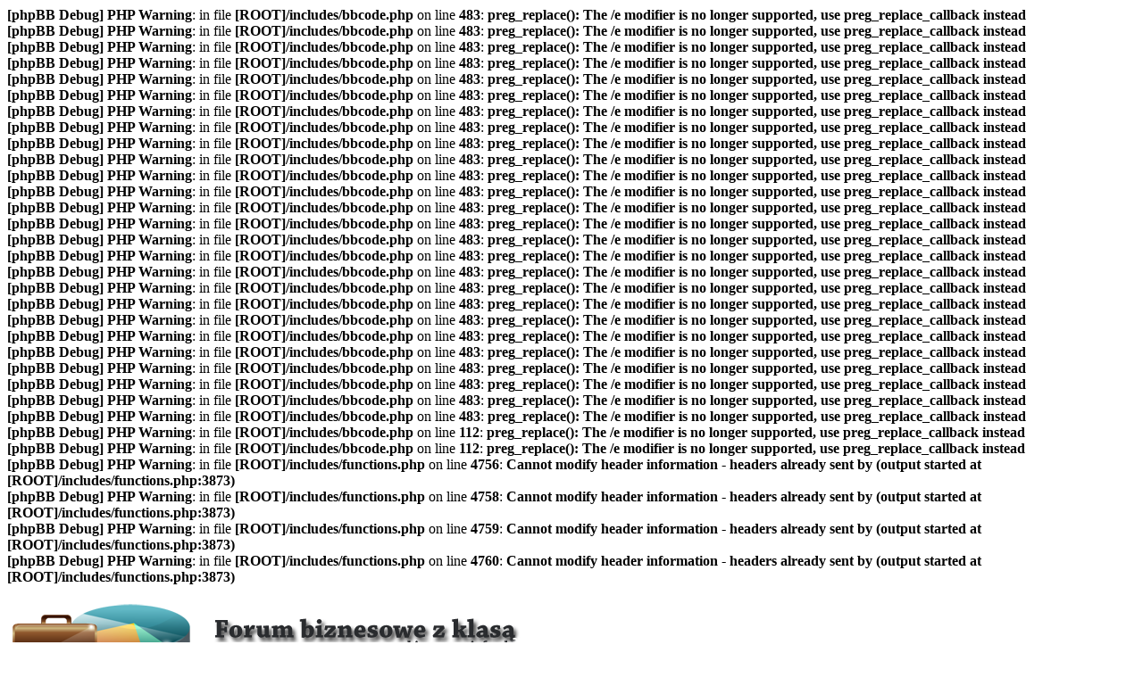

--- FILE ---
content_type: text/html; charset=UTF-8
request_url: https://biznesowe.info.pl/post24169.html
body_size: 7120
content:
<b>[phpBB Debug] PHP Warning</b>: in file <b>[ROOT]/includes/bbcode.php</b> on line <b>483</b>: <b>preg_replace(): The /e modifier is no longer supported, use preg_replace_callback instead</b><br />
<b>[phpBB Debug] PHP Warning</b>: in file <b>[ROOT]/includes/bbcode.php</b> on line <b>483</b>: <b>preg_replace(): The /e modifier is no longer supported, use preg_replace_callback instead</b><br />
<b>[phpBB Debug] PHP Warning</b>: in file <b>[ROOT]/includes/bbcode.php</b> on line <b>483</b>: <b>preg_replace(): The /e modifier is no longer supported, use preg_replace_callback instead</b><br />
<b>[phpBB Debug] PHP Warning</b>: in file <b>[ROOT]/includes/bbcode.php</b> on line <b>483</b>: <b>preg_replace(): The /e modifier is no longer supported, use preg_replace_callback instead</b><br />
<b>[phpBB Debug] PHP Warning</b>: in file <b>[ROOT]/includes/bbcode.php</b> on line <b>483</b>: <b>preg_replace(): The /e modifier is no longer supported, use preg_replace_callback instead</b><br />
<b>[phpBB Debug] PHP Warning</b>: in file <b>[ROOT]/includes/bbcode.php</b> on line <b>483</b>: <b>preg_replace(): The /e modifier is no longer supported, use preg_replace_callback instead</b><br />
<b>[phpBB Debug] PHP Warning</b>: in file <b>[ROOT]/includes/bbcode.php</b> on line <b>483</b>: <b>preg_replace(): The /e modifier is no longer supported, use preg_replace_callback instead</b><br />
<b>[phpBB Debug] PHP Warning</b>: in file <b>[ROOT]/includes/bbcode.php</b> on line <b>483</b>: <b>preg_replace(): The /e modifier is no longer supported, use preg_replace_callback instead</b><br />
<b>[phpBB Debug] PHP Warning</b>: in file <b>[ROOT]/includes/bbcode.php</b> on line <b>483</b>: <b>preg_replace(): The /e modifier is no longer supported, use preg_replace_callback instead</b><br />
<b>[phpBB Debug] PHP Warning</b>: in file <b>[ROOT]/includes/bbcode.php</b> on line <b>483</b>: <b>preg_replace(): The /e modifier is no longer supported, use preg_replace_callback instead</b><br />
<b>[phpBB Debug] PHP Warning</b>: in file <b>[ROOT]/includes/bbcode.php</b> on line <b>483</b>: <b>preg_replace(): The /e modifier is no longer supported, use preg_replace_callback instead</b><br />
<b>[phpBB Debug] PHP Warning</b>: in file <b>[ROOT]/includes/bbcode.php</b> on line <b>483</b>: <b>preg_replace(): The /e modifier is no longer supported, use preg_replace_callback instead</b><br />
<b>[phpBB Debug] PHP Warning</b>: in file <b>[ROOT]/includes/bbcode.php</b> on line <b>483</b>: <b>preg_replace(): The /e modifier is no longer supported, use preg_replace_callback instead</b><br />
<b>[phpBB Debug] PHP Warning</b>: in file <b>[ROOT]/includes/bbcode.php</b> on line <b>483</b>: <b>preg_replace(): The /e modifier is no longer supported, use preg_replace_callback instead</b><br />
<b>[phpBB Debug] PHP Warning</b>: in file <b>[ROOT]/includes/bbcode.php</b> on line <b>483</b>: <b>preg_replace(): The /e modifier is no longer supported, use preg_replace_callback instead</b><br />
<b>[phpBB Debug] PHP Warning</b>: in file <b>[ROOT]/includes/bbcode.php</b> on line <b>483</b>: <b>preg_replace(): The /e modifier is no longer supported, use preg_replace_callback instead</b><br />
<b>[phpBB Debug] PHP Warning</b>: in file <b>[ROOT]/includes/bbcode.php</b> on line <b>483</b>: <b>preg_replace(): The /e modifier is no longer supported, use preg_replace_callback instead</b><br />
<b>[phpBB Debug] PHP Warning</b>: in file <b>[ROOT]/includes/bbcode.php</b> on line <b>483</b>: <b>preg_replace(): The /e modifier is no longer supported, use preg_replace_callback instead</b><br />
<b>[phpBB Debug] PHP Warning</b>: in file <b>[ROOT]/includes/bbcode.php</b> on line <b>483</b>: <b>preg_replace(): The /e modifier is no longer supported, use preg_replace_callback instead</b><br />
<b>[phpBB Debug] PHP Warning</b>: in file <b>[ROOT]/includes/bbcode.php</b> on line <b>483</b>: <b>preg_replace(): The /e modifier is no longer supported, use preg_replace_callback instead</b><br />
<b>[phpBB Debug] PHP Warning</b>: in file <b>[ROOT]/includes/bbcode.php</b> on line <b>483</b>: <b>preg_replace(): The /e modifier is no longer supported, use preg_replace_callback instead</b><br />
<b>[phpBB Debug] PHP Warning</b>: in file <b>[ROOT]/includes/bbcode.php</b> on line <b>483</b>: <b>preg_replace(): The /e modifier is no longer supported, use preg_replace_callback instead</b><br />
<b>[phpBB Debug] PHP Warning</b>: in file <b>[ROOT]/includes/bbcode.php</b> on line <b>483</b>: <b>preg_replace(): The /e modifier is no longer supported, use preg_replace_callback instead</b><br />
<b>[phpBB Debug] PHP Warning</b>: in file <b>[ROOT]/includes/bbcode.php</b> on line <b>483</b>: <b>preg_replace(): The /e modifier is no longer supported, use preg_replace_callback instead</b><br />
<b>[phpBB Debug] PHP Warning</b>: in file <b>[ROOT]/includes/bbcode.php</b> on line <b>483</b>: <b>preg_replace(): The /e modifier is no longer supported, use preg_replace_callback instead</b><br />
<b>[phpBB Debug] PHP Warning</b>: in file <b>[ROOT]/includes/bbcode.php</b> on line <b>483</b>: <b>preg_replace(): The /e modifier is no longer supported, use preg_replace_callback instead</b><br />
<b>[phpBB Debug] PHP Warning</b>: in file <b>[ROOT]/includes/bbcode.php</b> on line <b>112</b>: <b>preg_replace(): The /e modifier is no longer supported, use preg_replace_callback instead</b><br />
<b>[phpBB Debug] PHP Warning</b>: in file <b>[ROOT]/includes/bbcode.php</b> on line <b>112</b>: <b>preg_replace(): The /e modifier is no longer supported, use preg_replace_callback instead</b><br />
<b>[phpBB Debug] PHP Warning</b>: in file <b>[ROOT]/includes/functions.php</b> on line <b>4756</b>: <b>Cannot modify header information - headers already sent by (output started at [ROOT]/includes/functions.php:3873)</b><br />
<b>[phpBB Debug] PHP Warning</b>: in file <b>[ROOT]/includes/functions.php</b> on line <b>4758</b>: <b>Cannot modify header information - headers already sent by (output started at [ROOT]/includes/functions.php:3873)</b><br />
<b>[phpBB Debug] PHP Warning</b>: in file <b>[ROOT]/includes/functions.php</b> on line <b>4759</b>: <b>Cannot modify header information - headers already sent by (output started at [ROOT]/includes/functions.php:3873)</b><br />
<b>[phpBB Debug] PHP Warning</b>: in file <b>[ROOT]/includes/functions.php</b> on line <b>4760</b>: <b>Cannot modify header information - headers already sent by (output started at [ROOT]/includes/functions.php:3873)</b><br />
<!DOCTYPE html PUBLIC "-//W3C//DTD XHTML 1.0 Strict//EN" "http://www.w3.org/TR/xhtml1/DTD/xhtml1-strict.dtd">
<html xmlns="http://www.w3.org/1999/xhtml" dir="ltr" lang="pl" xml:lang="pl">
<head>

<meta http-equiv="content-type" content="text/html; charset=UTF-8" />
<meta http-equiv="content-style-type" content="text/css" />
<meta http-equiv="content-language" content="pl" />
<meta http-equiv="imagetoolbar" content="no" />
<meta name="resource-type" content="document" />
<meta name="distribution" content="global" />
<meta name="keywords" content="biznes forum, forum biznesowe, forum dla biznesu, forum o biznesie, biznes" />
<meta name="description" content="Serdecznie zapraszamy na nasze forum biznesowe, które poświęcone jest osobom prowadzącym działalność gospodarczą, a także tym, którzy o biznesie wciąż chcą wiedzieć więcej" />

<title>Forum biznesowe &bull; Zobacz wątek - Franczyza, biznes dla odważnych?</title>

<link rel="alternate" type="application/atom+xml" title="Kanał - Forum biznesowe" href="http://biznesowe.info.pl/feed.php" /><link rel="alternate" type="application/atom+xml" title="Kanał - Najnowsze wątki" href="http://biznesowe.info.pl/feed.php?mode=topics" /><link rel="alternate" type="application/atom+xml" title="Kanał - Dział - Pomysł na biznes" href="http://biznesowe.info.pl/feed.php?f=8" /><link rel="alternate" type="application/atom+xml" title="Kanał - Wątek - Franczyza, biznes dla odważnych?" href="http://biznesowe.info.pl/feed.php?f=8&amp;t=4912" />

<!--
	phpBB style name: madevo
	Based on style:   prosilver (this is the default phpBB3 style)
	Original author:  Tom Beddard ( http://www.subBlue.com/ )
	Modified by:      StylerBB.net ( http://www.stylerbb.net )

	NOTE: This page was generated by phpBB, the free open-source bulletin board package.
	      The phpBB Group is not responsible for the content of this page and forum. For more information
	      about phpBB please visit http://www.phpbb.com
-->

<script type="text/javascript">
// <![CDATA[
	var jump_page = 'Wprowadź numer strony, do której chcesz przejść:';
	var on_page = '1';
	var per_page = '10';
	var base_url = 'http://biznesowe.info.pl/pomysl-na-biznes/franczyza-biznes-dla-odwaznych-t4912.html';
	var style_cookie = 'phpBBstyle';
	var style_cookie_settings = '; path=/; domain=biznesowe.info.pl';
	var onload_functions = new Array();
	var onunload_functions = new Array();

	

	/**
	* Find a member
	*/
	function find_username(url)
	{
		popup(url, 760, 570, '_usersearch');
		return false;
	}

	/**
	* New function for handling multiple calls to window.onload and window.unload by pentapenguin
	*/
	window.onload = function()
	{
		for (var i = 0; i < onload_functions.length; i++)
		{
			eval(onload_functions[i]);
		}
	}

	window.onunload = function()
	{
		for (var i = 0; i < onunload_functions.length; i++)
		{
			eval(onunload_functions[i]);
		}
	}

// ]]>
</script>
<script type="text/javascript" src="http://biznesowe.info.pl/styles/prosilver/template/styleswitcher.js"></script>
<script type="text/javascript" src="http://biznesowe.info.pl/styles/prosilver/template/forum_fn.js"></script>

<link href="http://biznesowe.info.pl/styles/madevo/theme/print.css" rel="stylesheet" type="text/css" media="print" title="printonly" />
<link href="http://biznesowe.info.pl/style.php?id=4&amp;lang=pl&amp;sid=de22648b3758f87b10d933682077c10f" rel="stylesheet" type="text/css" media="screen, projection" />

<link href="http://biznesowe.info.pl/styles/madevo/theme/normal.css" rel="stylesheet" type="text/css" title="A" />
<link href="http://biznesowe.info.pl/styles/madevo/theme/medium.css" rel="alternate stylesheet" type="text/css" title="A+" />
<link href="http://biznesowe.info.pl/styles/madevo/theme/large.css" rel="alternate stylesheet" type="text/css" title="A++" />



</head>

<body id="phpbb" class="section-viewtopic ltr">

<div id="mtop">
	<div class="inner">
		
	</div>
</div>
<div id="wrap">
	<h1 id="mlogo"><a href="http://biznesowe.info.pl/"><img src="http://biznesowe.info.pl/logo.gif" alt="Forum biznesowe"></a></h1>
	
	<div id="menu">
		<ul>
			<li><a href="http://biznesowe.info.pl/" accesskey="h">Strona główna forum</a></li>
			<li><a href="http://biznesowe.info.pl/faq.php?sid=de22648b3758f87b10d933682077c10f" title="Najczęściej zadawane pytania">FAQ</a></li>
			<li><a href="http://biznesowe.info.pl/ucp.php?mode=register&amp;sid=de22648b3758f87b10d933682077c10f">Zarejestruj</a></li>
					<li><a href="http://biznesowe.info.pl/ucp.php?mode=login&amp;sid=de22648b3758f87b10d933682077c10f" title="Zaloguj" accesskey="x">Zaloguj</a></li>
				
		</ul>
		<div class="inner">
			
				<form action="./search.php?sid=de22648b3758f87b10d933682077c10f" method="get" id="search">
				<fieldset>
					<input name="keywords" id="keywords" type="text" maxlength="128" title="Szukaj słów kluczowych" class="inputbox search" value="Szukaj…" onclick="if(this.value=='Szukaj…')this.value='';" onblur="if(this.value=='')this.value='Szukaj…';" />
					<input type="image" src="http://biznesowe.info.pl/styles/madevo/theme/images/ok.png" style="margin-top: 8px;" /><br />
					 <input type="hidden" name="sid" value="de22648b3758f87b10d933682077c10f" />

				</fieldset>
				</form>
		
		</div>
	</div>
	<div class="navbar">
		<div class="inner">
			<ul class="linklist navlinks">
				<li class="icon-home"><a href="http://biznesowe.info.pl/" accesskey="h">Strona główna forum</a>  <strong>&#8249;</strong> <a href="http://biznesowe.info.pl/dyskusje-o-biznesie/">Dyskusje o biznesie</a> <strong>&#8249;</strong> <a href="http://biznesowe.info.pl/pomysl-na-biznes/">Pomysł na biznes</a></li>
				<li class="rightside"><a href="#" onclick="fontsizeup(); return false;" onkeypress="return fontsizeup(event);" class="fontsize" title="Zmień rozmiar tekstu">Zmień rozmiar tekstu</a></li>
				<li class="rightside"><a href="http://biznesowe.info.pl/viewtopic.php?f=8&amp;t=4912&amp;start=0&amp;view=print&amp;sid=de22648b3758f87b10d933682077c10f" title="Drukuj" accesskey="p" class="print">Drukuj</a></li>
			</ul>
		</div>
		</div>
	<div id="page-body">
		
<h2><a href="http://biznesowe.info.pl/pomysl-na-biznes/franczyza-biznes-dla-odwaznych-t4912.html">Franczyza, biznes dla odważnych?</a></h2>
<!-- NOTE: remove the style="display: none" when you want to have the forum description on the topic body --><div style="display: none !important;">Masz pomysł na biznes? Podziel się nim z nami. Wydaje Ci się, że masz plan, ale nie jesteś pewien, w jaki sposób go zrealizować? Nie martw się. Na tym forum na pewno Ci doradzimy.<br /></div>

<div class="topic-actions">

	<div class="buttons">
	
		<div class="reply-icon"><a href="http://biznesowe.info.pl/posting.php?mode=reply&amp;f=8&amp;t=4912&amp;sid=de22648b3758f87b10d933682077c10f" title="Odpowiedz"><span></span>Odpowiedz</a></div>
	
	</div>

	
		<div class="search-box">
			<form method="get" id="topic-search" action="./search.php?sid=de22648b3758f87b10d933682077c10f">
			<fieldset>
				<input class="inputbox search tiny"  type="text" name="keywords" id="search_keywords" size="20" value="Przeszukaj ten wątek…" onclick="if(this.value=='Przeszukaj ten wątek…')this.value='';" onblur="if(this.value=='')this.value='Przeszukaj ten wątek…';" />
				<input class="button2" type="submit" value="Szukaj" />
				<input type="hidden" name="t" value="4912" />
<input type="hidden" name="sf" value="msgonly" />
<input type="hidden" name="sid" value="de22648b3758f87b10d933682077c10f" />

			</fieldset>
			</form>
		</div>
	
		<div class="pagination">
			Posty: 20
			 &bull; <a href="#" onclick="jumpto(); return false;" title="Kliknij, aby skoczyć do strony…">Strona <strong>1</strong> z <strong>2</strong></a> &bull; <span><strong>1</strong><span class="page-sep">, </span><a href="http://biznesowe.info.pl/pomysl-na-biznes/franczyza-biznes-dla-odwaznych-t4912-10.html">2</a></span>
		</div>
	

</div>
<div class="clear"></div>


<div class="otherbg">

	
	<div id="p23173" class="post bg2">
		<div class="inner">

		<div class="postbody">
			

			<h3 class="first"><a href="#p23173">Franczyza, biznes dla odważnych?</a></h3>
			<p class="author"><a href="http://biznesowe.info.pl/post23173.html#p23173"><img src="http://biznesowe.info.pl/styles/madevo/imageset/icon_post_target.gif" width="11" height="9" alt="Post" title="Post" /></a>przez <strong><a href="http://biznesowe.info.pl/member24544.html">Lemma</a></strong> &raquo; 14 sty 2016, 11:09 </p>

			

			<div class="content">Witam Forumowiczów. Założyłam tu konto, aby zasięgnąć porady. Chciałabym wejść w biznes franczyzowy (usługi dla firm). Mam odpowiednią gotówkę i pomysł. Czy waszym zdaniem franczyza jest bezpieczna? Zauważyłam, że ostatnioe lata to rozkwit tej formy działalności. Czy ktoś z was może powiedzieć, na co zrwócić uwagę zakładając taki biznes?</div>

			

		</div>

		
			<dl class="postprofile" id="profile23173">
			<dt>
				<a href="http://biznesowe.info.pl/member24544.html"><img src="./download/file.php?avatar=24544_1449495842.jpg" width="79" height="100" alt="Avatar użytkownika" /></a><br />
				<a href="http://biznesowe.info.pl/member24544.html">Lemma</a>
			</dt>

			

		<dd>&nbsp;</dd>

		<dd><strong>Posty:</strong> 2</dd><dd><strong>Dołączył(a):</strong> 07 gru 2015, 14:40</dd>

		</dl>
	

		<div class="back2top"><a href="#wrap" class="top" title="Góra">Góra</a></div>

		</div>
	</div>
	

	<hr class="divider" />

	
	<div id="p23381" class="post bg1">
		<div class="inner">

		<div class="postbody">
			

			<h3 ><a href="#p23381">Re: Franczyza, biznes dla odważnych?</a></h3>
			<p class="author"><a href="http://biznesowe.info.pl/post23381.html#p23381"><img src="http://biznesowe.info.pl/styles/madevo/imageset/icon_post_target.gif" width="11" height="9" alt="Post" title="Post" /></a>przez <strong><a href="http://biznesowe.info.pl/member24703.html">Maturi80</a></strong> &raquo; 20 sty 2016, 10:39 </p>

			

			<div class="content">Według mnie nie ma czegoś takiego jak bezpieczny biznes. Jeżeli w coś inwestujemy to nikt nam nie może dać gwaracncji, że pieniądze się zwrócą. Nie wiem na co trzeba zwrócić uwagę, ale wiem, że należy mieć głowę pełną pomysłów i trochę szczęścia.</div>

			<div id="sig23381" class="signature">Jestem cieniem w twoim życiu, ty w moim znaczysz o wiele więcej i to mnie boli.</div>

		</div>

		
			<dl class="postprofile" id="profile23381">
			<dt>
				<a href="http://biznesowe.info.pl/member24703.html"><img src="./download/file.php?avatar=24703_1452972474.jpg" width="100" height="67" alt="Avatar użytkownika" /></a><br />
				<a href="http://biznesowe.info.pl/member24703.html">Maturi80</a>
			</dt>

			

		<dd>&nbsp;</dd>

		<dd><strong>Posty:</strong> 5</dd><dd><strong>Dołączył(a):</strong> 16 sty 2016, 20:07</dd>

		</dl>
	

		<div class="back2top"><a href="#wrap" class="top" title="Góra">Góra</a></div>

		</div>
	</div>
	

	<hr class="divider" />

	
	<div id="p24116" class="post bg2">
		<div class="inner">

		<div class="postbody">
			

			<h3 ><a href="#p24116">Re: Franczyza, biznes dla odważnych?</a></h3>
			<p class="author"><a href="http://biznesowe.info.pl/post24116.html#p24116"><img src="http://biznesowe.info.pl/styles/madevo/imageset/icon_post_target.gif" width="11" height="9" alt="Post" title="Post" /></a>przez <strong><a href="http://biznesowe.info.pl/member24542.html">Zborka</a></strong> &raquo; 02 lut 2016, 15:53 </p>

			

			<div class="content"></div>

			

		</div>

		
			<dl class="postprofile" id="profile24116">
			<dt>
				<a href="http://biznesowe.info.pl/member24542.html"><img src="./download/file.php?avatar=24542_1449481692.jpg" width="100" height="81" alt="Avatar użytkownika" /></a><br />
				<a href="http://biznesowe.info.pl/member24542.html">Zborka</a>
			</dt>

			

		<dd>&nbsp;</dd>

		<dd><strong>Posty:</strong> 11</dd><dd><strong>Dołączył(a):</strong> 07 gru 2015, 10:41</dd>

		</dl>
	

		<div class="back2top"><a href="#wrap" class="top" title="Góra">Góra</a></div>

		</div>
	</div>
	

	<hr class="divider" />

	
	<div id="p24169" class="post bg1">
		<div class="inner">

		<div class="postbody">
			

			<h3 ><a href="#p24169">Re: Franczyza, biznes dla odważnych?</a></h3>
			<p class="author"><a href="http://biznesowe.info.pl/post24169.html#p24169"><img src="http://biznesowe.info.pl/styles/madevo/imageset/icon_post_target.gif" width="11" height="9" alt="Post" title="Post" /></a>przez <strong><a href="http://biznesowe.info.pl/member24760.html">leroy700</a></strong> &raquo; 03 lut 2016, 22:40 </p>

			

			<div class="content"></div>

			<div id="sig24169" class="signature">Kwiat – to pąk wiśni, mężczyzna – to samuraj.</div>

		</div>

		
			<dl class="postprofile" id="profile24169">
			<dt>
				<a href="http://biznesowe.info.pl/member24760.html"><img src="./download/file.php?avatar=24760_1453743922.jpg" width="100" height="70" alt="Avatar użytkownika" /></a><br />
				<a href="http://biznesowe.info.pl/member24760.html">leroy700</a>
			</dt>

			

		<dd>&nbsp;</dd>

		<dd><strong>Posty:</strong> 3</dd><dd><strong>Dołączył(a):</strong> 25 sty 2016, 18:44</dd>

		</dl>
	

		<div class="back2top"><a href="#wrap" class="top" title="Góra">Góra</a></div>

		</div>
	</div>
	

	<hr class="divider" />

	
	<div id="p24629" class="post bg2">
		<div class="inner">

		<div class="postbody">
			

			<h3 ><a href="#p24629">Re: Franczyza, biznes dla odważnych?</a></h3>
			<p class="author"><a href="http://biznesowe.info.pl/post24629.html#p24629"><img src="http://biznesowe.info.pl/styles/madevo/imageset/icon_post_target.gif" width="11" height="9" alt="Post" title="Post" /></a>przez <strong><a href="http://biznesowe.info.pl/member23826.html">jeti98</a></strong> &raquo; 13 lut 2016, 04:35 </p>

			

			<div class="content">Też zastanawiam się nad franczyzą. Myślałem, by otworzyć kawiarenkę z kawą na wynos. Znalazłem w necie sieć takich kafejek  działających w kraju  i z tego co widziałem istnieje już kilka z nich w kraju. Zaletą franczyzy jest pomoc w oparciu o współpracę i umowę z nowym &quot;klientem&quot;. Akurat tutaj taką kafejkę można otworzyć już na 6 m2, więc opłaty raczej nie były by duże. Firma oferuje bezpłatne szkolenie z baristą oraz pomoc menadżerską. Z tego co tam wyczytałem, nie trzeba być jakoś w tym &quot;temacie&quot; - wszystkiego można się właśnie nauczyć. Podoba mi się ten biznes, ale muszę zastanowić się, czy to przejdzie w moim mieście. Jak na razie nie słyszałem by coś podobnego zaistniało tak więc szansa jest. Może ktoś jeszcze się wypowie ? <img src="http://biznesowe.info.pl/images/smilies/icon_e_smile.gif" alt=":)" title="Uśmiech" /></div>

			

		</div>

		
			<dl class="postprofile" id="profile24629">
			<dt>
				<a href="http://biznesowe.info.pl/member23826.html">jeti98</a>
			</dt>

			

		<dd>&nbsp;</dd>

		<dd><strong>Posty:</strong> 19</dd><dd><strong>Dołączył(a):</strong> 10 lip 2015, 20:10</dd>

		</dl>
	

		<div class="back2top"><a href="#wrap" class="top" title="Góra">Góra</a></div>

		</div>
	</div>
	

	<hr class="divider" />

	
	<div id="p29797" class="post bg1">
		<div class="inner">

		<div class="postbody">
			

			<h3 ><a href="#p29797">Re: Franczyza, biznes dla odważnych?</a></h3>
			<p class="author"><a href="http://biznesowe.info.pl/post29797.html#p29797"><img src="http://biznesowe.info.pl/styles/madevo/imageset/icon_post_target.gif" width="11" height="9" alt="Post" title="Post" /></a>przez <strong><a href="http://biznesowe.info.pl/member24356.html">adam497</a></strong> &raquo; 16 maja 2016, 10:36 </p>

			

			<div class="content">Mi wydaje się, że biznes w oparciu o gotowy i sprawdzony model jakim jest franczyza powoduje, że na starcie jesteśmy trochę bardziej spokojniejsi, a co za tym idzie, możemy skupić się na pracy a nie główkowaniu &quot;co i jak&quot; . Jestem smakoszem pizzy od najmłodszych lat, od jakiegoś czasu zastanawiam się nad otwarciem własnej pizzerii, ale właśnie mam obawy. Natknąłem się też na model franczyzowy  - pizza w kształcie rożka i głęboko zastanawiam się, czy nie zacząć.</div>

			

		</div>

		
			<dl class="postprofile" id="profile29797">
			<dt>
				<a href="http://biznesowe.info.pl/member24356.html">adam497</a>
			</dt>

			

		<dd>&nbsp;</dd>

		<dd><strong>Posty:</strong> 102</dd><dd><strong>Dołączył(a):</strong> 28 paź 2015, 12:42</dd>

		</dl>
	

		<div class="back2top"><a href="#wrap" class="top" title="Góra">Góra</a></div>

		</div>
	</div>
	

	<hr class="divider" />

	
	<div id="p29809" class="post bg2">
		<div class="inner">

		<div class="postbody">
			

			<h3 ><a href="#p29809">Re: Franczyza, biznes dla odważnych?</a></h3>
			<p class="author"><a href="http://biznesowe.info.pl/post29809.html#p29809"><img src="http://biznesowe.info.pl/styles/madevo/imageset/icon_post_target.gif" width="11" height="9" alt="Post" title="Post" /></a>przez <strong><a href="http://biznesowe.info.pl/member24854.html">zeltar</a></strong> &raquo; 16 maja 2016, 11:33 </p>

			

			<div class="content">Przedmówca ma rację, franczyza to sprawdzona marka i model firmy, który już funkcjonuje na rynku i jeśli ktoś decyduje się na franczyzę to rozumiem, że sprawdził popularność tej marki, jak to wszystko działa i jakie ma szanse powodzenia.</div>

			

		</div>

		
			<dl class="postprofile" id="profile29809">
			<dt>
				<a href="http://biznesowe.info.pl/member24854.html">zeltar</a>
			</dt>

			

		<dd>&nbsp;</dd>

		<dd><strong>Posty:</strong> 5</dd><dd><strong>Dołączył(a):</strong> 11 lut 2016, 10:20</dd><dd><strong>Lokalizacja:</strong> Lublin</dd>

		</dl>
	

		<div class="back2top"><a href="#wrap" class="top" title="Góra">Góra</a></div>

		</div>
	</div>
	

	<hr class="divider" />

	
	<div id="p29847" class="post bg1">
		<div class="inner">

		<div class="postbody">
			

			<h3 ><a href="#p29847">Re: Franczyza, biznes dla odważnych?</a></h3>
			<p class="author"><a href="http://biznesowe.info.pl/post29847.html#p29847"><img src="http://biznesowe.info.pl/styles/madevo/imageset/icon_post_target.gif" width="11" height="9" alt="Post" title="Post" /></a>przez <strong><a href="http://biznesowe.info.pl/member22545.html">hann</a></strong> &raquo; 16 maja 2016, 22:48 </p>

			

			<div class="content">Przy ty, koszty wejścia nie są tak wysokie, jak gdyby zakładać taką samą firmę od zera. Sporo know-how dostajemy również od tej drugiej firmy. A samych takich ofert jest wiele np. <!-- m --><a class="postlink" href="http://www.rybkodajnia.pl/">http://www.rybkodajnia.pl/</a><!-- m --></div>

			

		</div>

		
			<dl class="postprofile" id="profile29847">
			<dt>
				<a href="http://biznesowe.info.pl/member22545.html">hann</a>
			</dt>

			

		<dd>&nbsp;</dd>

		<dd><strong>Posty:</strong> 239</dd><dd><strong>Dołączył(a):</strong> 07 cze 2014, 16:38</dd>

		</dl>
	

		<div class="back2top"><a href="#wrap" class="top" title="Góra">Góra</a></div>

		</div>
	</div>
	

	<hr class="divider" />

	
	<div id="p29850" class="post bg2">
		<div class="inner">

		<div class="postbody">
			

			<h3 ><a href="#p29850">Re: Franczyza, biznes dla odważnych?</a></h3>
			<p class="author"><a href="http://biznesowe.info.pl/post29850.html#p29850"><img src="http://biznesowe.info.pl/styles/madevo/imageset/icon_post_target.gif" width="11" height="9" alt="Post" title="Post" /></a>przez <strong><a href="http://biznesowe.info.pl/member25459.html">Niestrzu</a></strong> &raquo; 17 maja 2016, 08:02 </p>

			

			<div class="content">Wszystko zależy od jakiej firmy. Generalnie znam ludzi, którzy prowadzą takie interesy i sprawdza się to różnie. W sumie nie ma reguły, jak masz pomysł i odpowiednie kontakty to lepiej tworzyć swoją markę.</div>

			

		</div>

		
			<dl class="postprofile" id="profile29850">
			<dt>
				<a href="http://biznesowe.info.pl/member25459.html">Niestrzu</a>
			</dt>

			

		<dd>&nbsp;</dd>

		<dd><strong>Posty:</strong> 5</dd><dd><strong>Dołączył(a):</strong> 17 maja 2016, 07:52</dd><dd><strong>Lokalizacja:</strong> Wrocław</dd>

		</dl>
	

		<div class="back2top"><a href="#wrap" class="top" title="Góra">Góra</a></div>

		</div>
	</div>
	

	<hr class="divider" />

	
	<div id="p29923" class="post bg1">
		<div class="inner">

		<div class="postbody">
			

			<h3 ><a href="#p29923">Re: Franczyza, biznes dla odważnych?</a></h3>
			<p class="author"><a href="http://biznesowe.info.pl/post29923.html#p29923"><img src="http://biznesowe.info.pl/styles/madevo/imageset/icon_post_target.gif" width="11" height="9" alt="Post" title="Post" /></a>przez <strong><a href="http://biznesowe.info.pl/member25466.html">hering</a></strong> &raquo; 17 maja 2016, 20:59 </p>

			

			<div class="content">Każdy własny biznes to trochę loteria i pomysł dla odważnych. Zależy od warunków ale też ciężkiej pracy. Ja na swoim przykładzie powiem, że otwierałem franczyzę z siecią kawiarni <!-- m --><a class="postlink" href="http://www.coffeeloffee.pl/">http://www.coffeeloffee.pl/</a><!-- m --><br />Może milionerem nie jestem ale spokojnie wystarczy na wszystko, co trzeba, a kawiarnia nieźle prosperuje. Zakładałem przy wkładzie własnym powyżej 20 tyś, a mam lokal niecałe 10 mkw. Do tego opłata franczyzowa comiesięcznie wynosi mnie 500 zł. Niezbyt wygórowane koszty, a sam sobie jestem szefem.</div>

			

		</div>

		
			<dl class="postprofile" id="profile29923">
			<dt>
				<a href="http://biznesowe.info.pl/member25466.html">hering</a>
			</dt>

			

		<dd>&nbsp;</dd>

		<dd><strong>Posty:</strong> 7</dd><dd><strong>Dołączył(a):</strong> 17 maja 2016, 18:46</dd>

		</dl>
	

		<div class="back2top"><a href="#wrap" class="top" title="Góra">Góra</a></div>

		</div>
	</div>
	

	<hr class="divider" />

</div>

	<form id="viewtopic" method="post" action="http://biznesowe.info.pl/pomysl-na-biznes/franczyza-biznes-dla-odwaznych-t4912.html">

	<fieldset class="display-options" style="margin-top: 0; ">
		<a href="http://biznesowe.info.pl/pomysl-na-biznes/franczyza-biznes-dla-odwaznych-t4912-10.html" class="right-box right">Następna strona</a>
		<label>Wyświetl posty nie starsze niż: <select name="st" id="st"><option value="0" selected="selected">Wszystkie posty</option><option value="1">dzień</option><option value="7">tydzień</option><option value="14">2 tygodnie</option><option value="30">miesiąc</option><option value="90">3 miesiące</option><option value="180">6 miesięcy</option><option value="365">rok</option></select></label>
		<label>Sortuj wg <select name="sk" id="sk"><option value="a">Autor</option><option value="t" selected="selected">Data</option><option value="s">Tytuł</option></select></label> <label><select name="sd" id="sd"><option value="a" selected="selected">Rosnąco</option><option value="d">Malejąco</option></select> <input type="submit" name="sort" value="Przejdź" class="button2" /></label>
		
	</fieldset>

	</form>
	<hr />


<div class="topic-actions">
	<div class="buttons">
	
		<div class="reply-icon"><a href="http://biznesowe.info.pl/posting.php?mode=reply&amp;f=8&amp;t=4912&amp;sid=de22648b3758f87b10d933682077c10f" title="Odpowiedz"><span></span>Odpowiedz</a></div>
	
	</div>

	
		<div class="pagination">
			Posty: 20
			 &bull; <a href="#" onclick="jumpto(); return false;" title="Kliknij, aby skoczyć do strony…">Strona <strong>1</strong> z <strong>2</strong></a> &bull; <span><strong>1</strong><span class="page-sep">, </span><a href="http://biznesowe.info.pl/pomysl-na-biznes/franczyza-biznes-dla-odwaznych-t4912-10.html">2</a></span>
		</div>
	
</div>


	<p></p><p><a href="http://biznesowe.info.pl/pomysl-na-biznes/" class="left-box left" accesskey="r">Powrót do Pomysł na biznes</a></p>

	<form method="post" id="jumpbox" action="http://biznesowe.info.pl/viewforum.php" onsubmit="if(this.f.value == -1){return false;}">

	
		<fieldset class="jumpbox">
	
			<label for="f" accesskey="j">Skocz do:</label>
			<select name="f" id="f" onchange="if(this.options[this.selectedIndex].value != -1){ document.forms['jumpbox'].submit() }">
			
				<option value="-1">Wybierz dział</option>
			<option value="-1">------------------</option>
				<option value="1">Organizacyjnie</option>
			
				<option value="2">&nbsp; &nbsp;Przedstaw się</option>
			
				<option value="3">&nbsp; &nbsp;Nasze sprawy</option>
			
				<option value="6">Dyskusje o biznesie</option>
			
				<option value="7">&nbsp; &nbsp;Ogólne dyskusje o biznesie</option>
			
				<option value="8" selected="selected">&nbsp; &nbsp;Pomysł na biznes</option>
			
				<option value="25">&nbsp; &nbsp;Twój biznes</option>
			
				<option value="9">Prowadzenie firmy</option>
			
				<option value="10">&nbsp; &nbsp;Zakładanie działalności gospodarczej</option>
			
				<option value="11">&nbsp; &nbsp;ZUS, US i inne podatki</option>
			
				<option value="12">&nbsp; &nbsp;Promocja i reklama firmy</option>
			
				<option value="17">&nbsp; &nbsp;Oprogramowanie dla firm</option>
			
				<option value="13">&nbsp; &nbsp;Ogólna dyskusja o prowadzeniu firmy</option>
			
				<option value="14">Usługi finansowe</option>
			
				<option value="15">&nbsp; &nbsp;Banki, Kredyty</option>
			
				<option value="16">&nbsp; &nbsp;Ubezpieczenia</option>
			
				<option value="4">E-biznes</option>
			
				<option value="5">&nbsp; &nbsp;Wasze e-biznesy</option>
			
				<option value="22">&nbsp; &nbsp;Zarabianie przez internet</option>
			
				<option value="23">&nbsp; &nbsp;Sprzęt i oprogramowanie</option>
			
				<option value="24">&nbsp; &nbsp;Marketing internetowy</option>
			
				<option value="18">Praca</option>
			
				<option value="19">&nbsp; &nbsp;Szukam pracy</option>
			
				<option value="20">&nbsp; &nbsp;Dam pracę</option>
			
				<option value="21">&nbsp; &nbsp;Dyskusje o pracy</option>
			
				<option value="26">Hyde Park</option>
			
				<option value="27">&nbsp; &nbsp;Dyskusje niezwiązane z prowadzeniem firmy</option>
			
				<option value="28">&nbsp; &nbsp;Humor i dowcipy</option>
			
				<option value="31">Giełda</option>
			
				<option value="32">&nbsp; &nbsp;Kupię/Zlecę</option>
			
				<option value="33">&nbsp; &nbsp;Sprzedam/Wykonam</option>
			
				<option value="34">&nbsp; &nbsp;Zamienię</option>
			
				<option value="35">&nbsp; &nbsp;Franczyza i współpraca biznesowa</option>
			
				<option value="29">Śmietnik</option>
			
				<option value="30">&nbsp; &nbsp;Kosz</option>
			
			</select>
			<input type="submit" value="Przejdź" class="button2" />
		</fieldset>
	</form>


<br /><br />

	<div class="otherbg">
		<div class="panel bg1"><span class="corners-top"><span></span></span>
			<h3>Kto przegląda forum</h3>
			<p>Użytkownicy przeglądający ten dział: Brak zidentyfikowanych użytkowników i 0 gości</p>
		<span class="corners-bottom"><span></span></span></div>
	</div>
</div>
	<div id="page-footer">
		<div class="navbar">
			<div class="inner">
			<ul class="linklist">
				<li class="icon-home"><a href="http://biznesowe.info.pl/" accesskey="h">Strona główna forum</a></li>
					
				<li class="rightside"><a href="http://biznesowe.info.pl/the-team.html">Ekipa</a> &bull; <a href="http://biznesowe.info.pl/ucp.php?mode=delete_cookies&amp;sid=de22648b3758f87b10d933682077c10f">Usuń ciasteczka</a> &bull; Strefa czasowa: UTC + 1 </li>
			</ul>
			</div>
		</div>
	</div>
</div>
<div id="mfooter">
	<div class="inner">
		
		
		<br />
	</div>
</div>
<div>
	<a id="bottom" name="bottom" accesskey="z"></a>
	<img src="http://biznesowe.info.pl/cron.php?cron_type=tidy_cache&amp;sid=de22648b3758f87b10d933682077c10f" width="1" height="1" alt="cron" />
</div>
<script type="text/javascript">

  var _gaq = _gaq || [];
  _gaq.push(['_setAccount', 'UA-9663534-14']);
  _gaq.push(['_trackPageview']);

  (function() {
    var ga = document.createElement('script'); ga.type = 'text/javascript'; ga.async = true;
    ga.src = ('https:' == document.location.protocol ? 'https://ssl' : 'http://www') + '.google-analytics.com/ga.js';
    var s = document.getElementsByTagName('script')[0]; s.parentNode.insertBefore(ga, s);
  })();

</script>
</body>
</html>